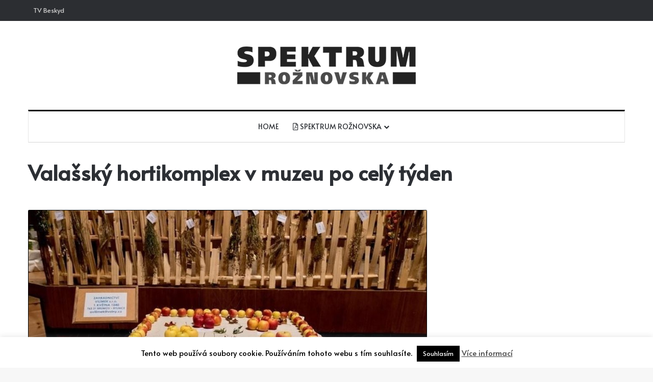

--- FILE ---
content_type: text/html; charset=utf-8
request_url: https://www.google.com/recaptcha/api2/aframe
body_size: 250
content:
<!DOCTYPE HTML><html><head><meta http-equiv="content-type" content="text/html; charset=UTF-8"></head><body><script nonce="PPYMWUBlP2onMhmIG33zhg">/** Anti-fraud and anti-abuse applications only. See google.com/recaptcha */ try{var clients={'sodar':'https://pagead2.googlesyndication.com/pagead/sodar?'};window.addEventListener("message",function(a){try{if(a.source===window.parent){var b=JSON.parse(a.data);var c=clients[b['id']];if(c){var d=document.createElement('img');d.src=c+b['params']+'&rc='+(localStorage.getItem("rc::a")?sessionStorage.getItem("rc::b"):"");window.document.body.appendChild(d);sessionStorage.setItem("rc::e",parseInt(sessionStorage.getItem("rc::e")||0)+1);localStorage.setItem("rc::h",'1769454985394');}}}catch(b){}});window.parent.postMessage("_grecaptcha_ready", "*");}catch(b){}</script></body></html>

--- FILE ---
content_type: text/css
request_url: https://www.spektrumroznovska.cz/wp-content/plugins/rdv-youtube-playlist-video-player/packages/youtube-video-player/css/youtube-video-player.min.css?ver=6.8.3
body_size: 2504
content:
/*!
 * 
 * Modern HTML5 Responsive Youtube Playlist Player
 * For jQuery 1.9 and above
 * 
 * @author  Rik de Vos
 * @link    http://rikdevos.com/
 * @version 1.7.0
 *
 * This is not free software. Visit http://codecanyon.net/item/modern-html5-responsive-youtube-playlist-player/8619272?ref=RikdeVos to purchase a license
 * 
 */

.yesp .yesp-controls:after,.yesp .yesp-volume:after,.yesp:after{clear:both;visibility:hidden;content:"."}.yesp a.yesp-big-play,.yesp a.yesp-big-replay{text-align:center!important;color:#fff;padding:0!important;margin:0!important;font-size:30px;line-height:60px!important}.yesp .yesp-hp .yesp-hp-video[data-playing="0"]:hover img,.yesp .yesp-playlist .yesp-playlist-video[data-playing="0"]:hover img{transform:scale(1.2)}.yesp{position:relative;overflow:hidden}.yesp,.yesp *{-moz-box-sizing:content-box!important;-webkit-box-sizing:content-box!important;box-sizing:content-box!important}.yesp:after{display:block;height:0}.yesp .yesp-container,.yesp .yesp-playlist{overflow:hidden;float:left;background:url(../images/ajax.gif) center center no-repeat #333;height:300px;position:relative}.yesp .yesp-container{width:600px}.yesp .yesp-playlist{width:200px}.yesp .yesp-container .yesp-autoposter{display:none;position:absolute;width:100%;height:100%;background-size:cover;background-repeat:no-repeat;background-position:center center;cursor:pointer}.yesp .yesp-container .yesp-autoposter .yesp-autoposter-icon{position:absolute;top:50%;left:50%}.yesp .yesp-container .yesp-autoposter .yesp-autoposter-icon div{position:relative;left:-42px;top:-30px;background:url(../images/youtube-icon-dark.png) top left no-repeat;width:85px;height:60px}.yesp .yesp-container .yesp-autoposter:hover .yesp-autoposter-icon div{background-image:url(../images/youtube-icon-red.png)}.yesp a.yesp-big-play{display:none;border:none!important;outline:0}.yesp a.yesp-big-play,.yesp a.yesp-big-replay{position:absolute;text-decoration:none!important;display:block;width:60px;height:60px;background:rgba(0,0,0,.5)!important;border-radius:30px}.yesp a.yesp-big-replay{display:none;border:none!important}.yesp .yesp-title{height:70px;background:-moz-linear-gradient(top,rgba(0,0,0,.5) 0,rgba(0,0,0,0) 100%);background:-webkit-gradient(linear,left top,left bottom,color-stop(0,rgba(0,0,0,.5)),color-stop(100%,rgba(0,0,0,0)));background:-webkit-linear-gradient(top,rgba(0,0,0,.5) 0,rgba(0,0,0,0) 100%);background:-o-linear-gradient(top,rgba(0,0,0,.5) 0,rgba(0,0,0,0) 100%);background:-ms-linear-gradient(top,rgba(0,0,0,.5) 0,rgba(0,0,0,0) 100%);background:linear-gradient(to bottom,rgba(0,0,0,.5) 0,rgba(0,0,0,0) 100%);filter:progid:DXImageTransform.Microsoft.gradient( startColorstr='#80000000', endColorstr='#00000000', GradientType=0 );position:absolute;top:0;left:0;width:100%;opacity:0}.yesp .yesp-title .yesp-title-wrapper{padding:20px 20px 0;font-family:'Open Sans',sans-serif;font-size:18px;height:24px;line-height:18px;color:#fff;font-weight:700;z-index:9999;text-overflow:ellipsis;white-space:nowrap;overflow:hidden}.yesp .yesp-loading,.yesp .yesp-title a.yesp-subtitle{font-family:'Open Sans',sans-serif;height:18px}.yesp .yesp-title .yesp-title-wrapper a{border-bottom:none}.yesp .yesp-title a.yesp-subtitle{display:inline-block;padding:0 10px 0 0!important;margin:0 10px 0 0!important;border-right:2px solid #fff;line-height:18px;font-size:18px;color:#dff76d;z-index:9999;text-decoration:none!important;font-weight:700!important;background:0 0!important;box-shadow:none!important;font-style:normal!important}.yesp .yesp-title a.yesp-subtitle:hover{text-decoration:underline!important}.yesp .yesp-loading{position:absolute;top:50%;left:50%;padding:5px 10px;margin-left:-20px;font-size:12px;font-weight:700;color:#fff;background:rgba(0,0,0,.5);z-index:999;text-transform:uppercase;border-radius:100px;display:none}.yesp .yesp-social{position:absolute;z-index:999;right:10px;right:-180px;bottom:60px}.yesp .yesp-social a.yesp-social-button{text-decoration:none!important;border:none!important;padding:0!important;margin:0 0 0 1px!important;width:40px;height:40px;float:right;z-index:999;display:block;font-size:14px!important;color:#fff!important;line-height:40px!important;text-align:center!important}.yesp .yesp-social a.yesp-social-facebook{background:#3b5998}.yesp .yesp-social a.yesp-social-twitter{background:#55acee}.yesp .yesp-social a.yesp-social-google{background:#dd4b39}.yesp .yesp-social a.yesp-social-link{background:url(../images/share_link.png) top left no-repeat}.yesp a.yesp-youtube-logo{width:100px;height:50px;position:absolute;display:block;border:none!important;padding:none!important;margin:none!important;outline:0;z-index:999;bottom:50px;right:0;background:url(../images/youtube-logo-light.png) top left no-repeat;background-size:100%;opacity:.25;cursor:pointer}.yesp a.yesp-youtube-logo:hover{opacity:.75}.yesp .yesp-volume a.yesp-volume-icon,.yesp a.yesp-play{display:block;float:left;opacity:1;text-decoration:none!important;border:none!important}.yesp .yesp-controls{font-family:'Open Sans',sans-serif;background:#e6bc57;width:100%;height:50px;position:absolute;z-index:999;bottom:-50px;left:0}.yesp .yesp-controls .yesp-controls-wrapper{height:30px;padding:10px}.yesp .yesp-controls:after{display:block;height:0}.yesp a.yesp-play{width:12px;height:14px;background:0 0;padding:8px 9px!important;margin:0!important;color:#fff!important;font-size:14px;line-height:14px!important;text-align:center!important;outline:0}.yesp .yesp-time{float:left;width:40px;font-size:12px;color:#fff;font-weight:700;line-height:12px;padding:9px}.yesp .yesp-time.yesp-full-time{width:80px}.yesp .yesp-bar{float:left;position:relative;width:100px;height:10px;margin:10px 9px;background:rgba(255,255,255,.5);cursor:pointer}.yesp .yesp-bar .yesp-bar-buffer{position:absolute;height:10px;background:rgba(255,255,255,.5);width:0}.yesp .yesp-bar .yesp-bar-time{position:absolute;height:10px;background:rgba(255,255,255,1);width:0}.yesp .yesp-volume{float:left;height:30px;width:110px}.yesp .yesp-volume:after{display:block;height:0}.yesp .yesp-volume a.yesp-volume-icon{width:16px;height:14px;background:0 0;padding:8px 4px 8px 14px!important;margin:0!important;color:#fff;font-size:14px;line-height:14px!important;text-align:left!important}.yesp .yesp-volume a.yesp-volume-icon.yesp-volume-icon-off{background:url(../images/volume-off.png) center center no-repeat}.yesp .yesp-volume .yesp-volume-bar{float:left;position:relative;width:55px;height:10px;margin:10px 12px 10px 9px;background:rgba(255,255,255,.5);cursor:pointer}.yesp .yesp-volume .yesp-volume-bar .yesp-volume-amount{position:absolute;height:10px;background:#fff;width:75%}.yesp a.yesp-backward,.yesp a.yesp-forward,.yesp a.yesp-fullscreen,.yesp a.yesp-playlist-toggle,.yesp a.yesp-share,.yesp a.yesp-youtube{display:block;float:left;width:14px;height:14px;background:0 0;opacity:1;text-decoration:none!important;border:none!important;padding:8px!important;margin:0!important;color:#fff;font-size:14px;line-height:14px!important;text-align:left!important;outline:0}.yesp .yesp-error i,.yesp .yesp-hp .yesp-hp-video .yesp-hp-current i,.yesp .yesp-next-page i,.yesp .yesp-playlist .yesp-playlist-video .yesp-playlist-current i{margin-right:5px}.yesp .yesp-playlist .ps-scrollbar-y-rail{opacity:0;-webkit-transition:opacity .2s;-moz-transition:opacity .2s;-o-transition:opacity .2s;-ms-transition:opacity .2s;transition:opacity .2s}.yesp .yesp-playlist:hover .ps-scrollbar-y-rail{opacity:1}.yesp.yesp-mobile .yesp-playlist .ps-scrollbar-y-rail{opacity:1!important}.yesp.yesp-touch .yesp-playlist .ps-scrollbar-y-rail{opacity:1}.yesp .yesp-playlist .yesp-playlist-video{display:block;height:112px;width:200px;position:relative;overflow:hidden;cursor:pointer}.yesp .yesp-playlist .yesp-playlist-video img{width:100%;position:absolute;top:0;left:0;-webkit-transition:all .2s;-moz-transition:all .2s;-o-transition:all .2s;-ms-transition:all .2s;transition:all .2s}.yesp .yesp-playlist .yesp-playlist-video .yesp-playlist-overlay{position:absolute;left:0;background:rgba(0,0,0,.75);width:100%;height:112px;-webkit-transition:top .2s,opacity .2s;-moz-transition:top .2s,opacity .2s;-o-transition:top .2s,opacity .2s;-ms-transition:top .2s,opacity .2s;transition:top .2s,opacity .2s;z-index:2;opacity:0;top:-20px}.yesp .yesp-playlist.yesp-playlist-simple .yesp-playlist-video .yesp-playlist-overlay{display:none}.yesp .yesp-playlist .yesp-playlist-video:after{height:100%;width:50px;position:absolute;top:0;left:0;background:-moz-linear-gradient(left,rgba(0,0,0,.5) 0,rgba(0,0,0,0) 100%);background:-webkit-gradient(linear,left top,right top,color-stop(0,rgba(0,0,0,.5)),color-stop(100%,rgba(0,0,0,0)));background:-webkit-linear-gradient(left,rgba(0,0,0,.5) 0,rgba(0,0,0,0) 100%);background:-o-linear-gradient(left,rgba(0,0,0,.5) 0,rgba(0,0,0,0) 100%);background:-ms-linear-gradient(left,rgba(0,0,0,.5) 0,rgba(0,0,0,0) 100%);background:linear-gradient(to right,rgba(0,0,0,.5) 0,rgba(0,0,0,0) 100%);filter:progid:DXImageTransform.Microsoft.gradient( startColorstr='#80000000', endColorstr='#00000000', GradientType=1 );content:'';z-index:1}.yesp .yesp-playlist .yesp-playlist-video[data-playing="0"]:hover .yesp-playlist-overlay{top:0;opacity:1}.yesp.yesp-mobile .yesp-playlist .yesp-playlist-video[data-playing="0"] .yesp-playlist-overlay{top:-112px!important;display:none!important}.yesp .yesp-playlist .yesp-playlist-video .yesp-playlist-title{padding:15px;top:0;left:0;position:absolute;text-align:left;font-family:'Open Sans',sans-serif;font-weight:700;color:#fff;line-height:16px;font-size:12px}.yesp .yesp-playlist .yesp-playlist-video .yesp-playlist-channel,.yesp .yesp-playlist .yesp-playlist-video .yesp-playlist-current{font-size:12px;font-family:'Open Sans',sans-serif;font-weight:700;position:absolute;bottom:0;left:0;text-align:left;line-height:12px}.yesp .yesp-playlist .yesp-playlist-video .yesp-playlist-channel{padding:15px;color:#dff76d}.yesp .yesp-playlist .yesp-playlist-video .yesp-playlist-current{width:180px;color:#fff;background:rgba(0,0,0,.75);padding:10px;display:none;z-index:2}.yesp .yesp-playlist.yesp-playlist-simple .yesp-playlist-video .yesp-playlist-current span{display:none}.yesp .yesp-playlist .yesp-playlist-video[data-playing="1"] .yesp-playlist-current{display:block}.yesp .yesp-hp{clear:both;height:90px;background:url(../images/ajax.gif) center center no-repeat #333;overflow:hidden;width:100%}.yesp .yesp-hp-videos{width:50px}.yesp .ps-scrollbar-x-rail{left:0!important}.yesp .yesp-hp-videos:after{content:".";display:block;height:0;clear:both;visibility:hidden}.yesp .yesp-hp .yesp-hp-next-page,.yesp .yesp-hp .yesp-hp-video{cursor:pointer;overflow:hidden;height:90px;display:inline-block;position:relative}.yesp .yesp-hp .yesp-hp-next-page{font-family:'Open Sans',sans-serif;font-weight:700;color:#fff;font-size:12px;background:#000;padding:0;line-height:90px;text-align:center;width:50px}.yesp.yesp-ios .yesp-hp .yesp-hp-next-page{top:-41px}.yesp .yesp-hp .yesp-hp-video{width:160px}.yesp .yesp-hp .yesp-hp-video img{width:100%;position:absolute;top:0;left:0;-webkit-transition:all .2s;-moz-transition:all .2s;-o-transition:all .2s;-ms-transition:all .2s;transition:all .2s}.yesp .yesp-hp .yesp-hp-video .yesp-hp-overlay{position:absolute;left:0;background:rgba(0,0,0,.75);width:100%;height:90px;-webkit-transition:top .2s,opacity .2s;-moz-transition:top .2s,opacity .2s;-o-transition:top .2s,opacity .2s;-ms-transition:top .2s,opacity .2s;transition:top .2s,opacity .2s;z-index:2;opacity:0;top:-20px}.yesp .yesp-hp.yesp-hp-simple .yesp-hp-video .yesp-hp-overlay{display:none}.yesp .yesp-hp .yesp-hp-video:after{height:100%;width:50px;position:absolute;top:0;left:0;background:-moz-linear-gradient(left,rgba(0,0,0,.5) 0,rgba(0,0,0,0) 100%);background:-webkit-gradient(linear,left top,right top,color-stop(0,rgba(0,0,0,.5)),color-stop(100%,rgba(0,0,0,0)));background:-webkit-linear-gradient(left,rgba(0,0,0,.5) 0,rgba(0,0,0,0) 100%);background:-o-linear-gradient(left,rgba(0,0,0,.5) 0,rgba(0,0,0,0) 100%);background:-ms-linear-gradient(left,rgba(0,0,0,.5) 0,rgba(0,0,0,0) 100%);background:linear-gradient(to right,rgba(0,0,0,.5) 0,rgba(0,0,0,0) 100%);filter:progid:DXImageTransform.Microsoft.gradient( startColorstr='#80000000', endColorstr='#00000000', GradientType=1 );content:'';z-index:1}.yesp .yesp-hp .yesp-hp-video[data-playing="0"]:hover .yesp-hp-overlay{top:0;opacity:1}.yesp.yesp-mobile .yesp-hp .yesp-hp-video[data-playing="0"] .yesp-hp-overlay{top:-90px!important;display:none!important}.yesp .yesp-hp .yesp-hp-video .yesp-hp-title{padding:15px;top:0;left:0;position:absolute;text-align:left;font-family:'Open Sans',sans-serif;font-weight:700;color:#fff;line-height:16px;font-size:12px;overflow:hidden;max-height:35px}.yesp .yesp-hp .yesp-hp-video .yesp-hp-channel,.yesp .yesp-hp .yesp-hp-video .yesp-hp-current{position:absolute;left:0;bottom:0;font-weight:700;text-align:left;font-family:'Open Sans',sans-serif;line-height:12px;font-size:12px}.yesp .yesp-hp .yesp-hp-video .yesp-hp-channel{padding:15px;color:#dff76d}.yesp .yesp-hp .yesp-hp-video .yesp-hp-current{width:140px;color:#fff;background:rgba(0,0,0,.75);padding:10px;display:none;z-index:2}.yesp .yesp-hp.yesp-hp-simple .yesp-hp-video .yesp-hp-current span{display:none}.yesp .yesp-hp .yesp-hp-video[data-playing="1"] .yesp-hp-current{display:block}.yesp .yesp-error,.yesp .yesp-next-page{color:#fff;text-align:center;font-size:12px;font-family:'Open Sans',sans-serif;display:none}.yesp .yesp-next-page{right:0;bottom:0;font-weight:700;line-height:18px;height:18px;background:#000;padding:16px 0;z-index:100;cursor:pointer}.yesp .yesp-error{position:absolute;bottom:50px;left:0;width:100%;background:rgba(229,45,39,1);padding:10px 2px;line-height:16px}